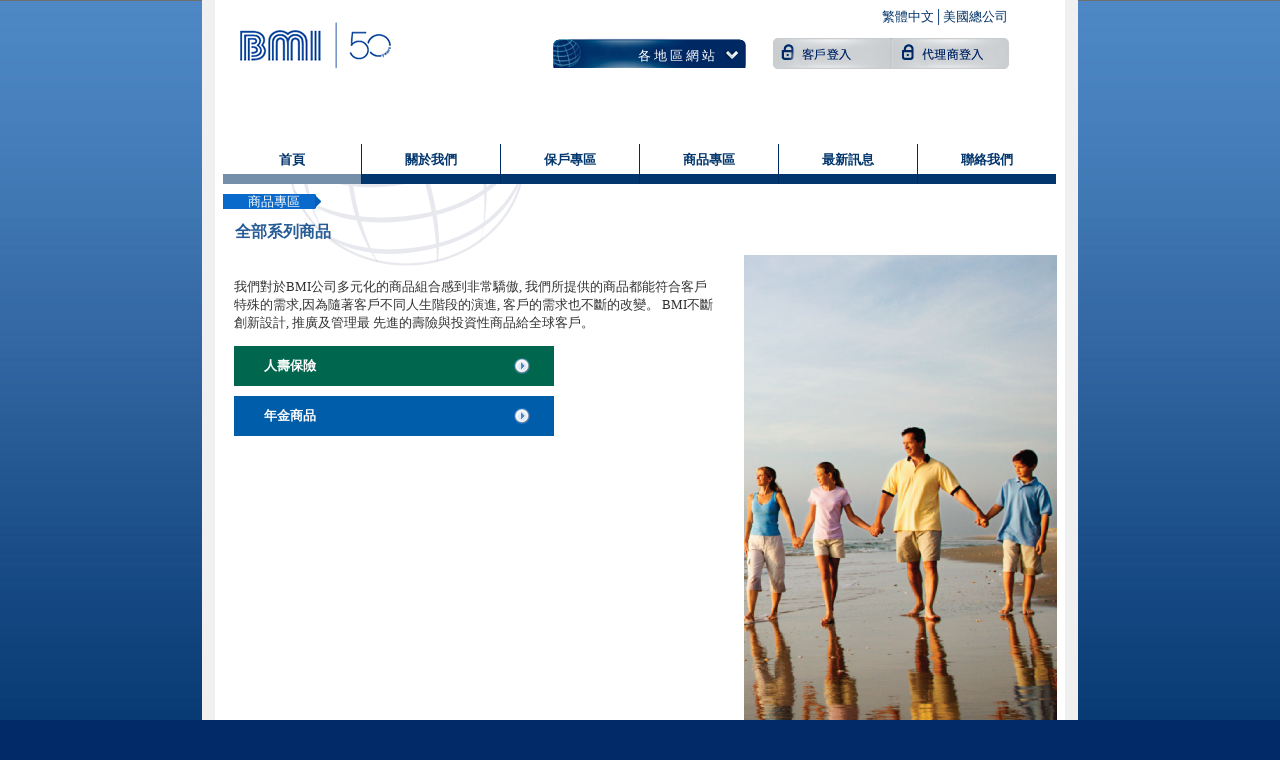

--- FILE ---
content_type: text/html
request_url: https://bmiasiacos.com/productos.html
body_size: 6601
content:
<!DOCTYPE html PUBLIC "-//W3C//DTD XHTML 1.0 Transitional//EN" "http://www.w3.org/TR/xhtml1/DTD/xhtml1-transitional.dtd">
<html xmlns="http://www.w3.org/1999/xhtml">
<head>
<meta http-equiv="EXPIRES" content="0">
<meta http-equiv="Cache-Control" content="no-cache, no-store, must-revalidate, max-age=0" />
<meta http-equiv="Pragma" content="no-cache" />
<meta http-equiv="EXPIRES" content="Mon, 22 Jul 1990 11:12:01 GMT">
<meta http-equiv="Content-Type" content="text/html; charset=utf-8" />
<script type="text/javascript" src="js/jquery-1.4.2.min.js"></script>
<script type="text/javascript" src="js/pageart.js"></script>
<title>Welcome to BMI ASIA</title>
<link href="css/style_main.css" rel="stylesheet" type="text/css" />
<script src="fancybox3/jquery-3.3.1.min.js"></script>
<link rel="stylesheet" href="fancybox3/jquery.fancybox.min.css" />
<script src="fancybox3/jquery.fancybox.min.js"></script>
<script language="javascript">
function openFancybox(str_url) {
	$.fancybox.open({
		type: 'iframe',
		src: str_url,
		smallBtn: true,
		iframe : {
			css : {
				width  : '780',
				height : '600'
			}
		}
	});
}
function show_int() {
	openFancybox('images/system_interruption.jpg');
}
</script>
<style type="text/css">
#apDiv2 {
	position: absolute;
	width: 102px;
	height: 50px;
	z-index: 1;
	top: 12px;
	left: 9px;
}
</style>
</head>

<body>
<div id="main">
  <div id="intro">
    <div id="logoandserch">
      <div class="logosq"><a href="https://www.bmicos.com/asia/"><img src="images/logo.png" width="155" height="70" /></a></div>
      <div class="otherwebsite" id="review_area">
        <div class="list" id="timesqure">
        <ul>
        <li><a href="http://www.bmi.com.ec/" target="_blank">厄瓜多爾</a></li>
        <li><a href="http://www.bmi.com.do/" target="_blank">多明尼加</a></li>
        <li><a href="http://www.segurosbmicr.com/" target="_blank">哥斯大黎加</a></li>
        <li><a href="https://www.bmicos.com/" target="_blank">美國</a></li>
        </ul>
        </div>
      <a href="#" id="timeline_area">各地區網站</a></div>
<div id="langlogandsearch">
  <div class="languge"><a href="#">繁體中文</a>│<a href="http://www.bmicos.com" target="_blank">美國總公司 </a></div>
  <div class="loginbut">
  <ul>
  <li id="login1"><a href="https://portal.bmicos.com/" target="_blank">客戶登入</a></li>
  <li id="login2"><a href="https://portal.bmicos.com/" target="_blank">代理商登入</a></li>
  </ul>
  </div>
</div>
    </div>
    <div id="topbutline">
    <ul id="ss">
    <li><a class="stay" href="index.html">首頁</a></li>
    <li><a href="aboutus.html">關於我們</a>
    <ul>
    <li><a href="aboutus.html">BMI 公司概況</a></li>
<li><a href="subsidiaria.html">集團子公司</a></li>
<li><a href='financiera.html'>國際評鑑等級</a></li>
<li><a href="about4.html">財務資料</a></li>

<li><a href="about5.html">再保公司</a></li>
    </ul>
    </li>
    <li><a href="bmi.html">保戶專區</a></li>
    <li><a href="productos.html">商品專區</a>
    <ul>
    <li><a href="lifeproduct.html">人壽保險</a></li>
<li><a href="p_salud.html">年金商品</a></li>
<!--li><a href="p_incapacidad.html">長期看護險</a></li-->
<li><a href="p_incapacidad2.html">基金資料</a></li>
<li><a href="http://money.cnn.com/data/markets/sandp/" target="_blank">標準普爾500指數表現</a></li>
<li><a href="http://money.cnn.com/data/markets/nasdaq/" target="_blank">那斯達克綜合指數表現</a></li>
<li><a href="http://money.cnn.com/quote/quote.html?symb=NDX" target="_blank">那斯達克100指數表現</a></li>
    </ul>
    </li>
    <li><a href="#">最新訊息</a>
    <ul>
    <li><a href="bmi_donate2million2baptist.htm">BMI捐贈200萬給浸信會</a></li>
<li><a href="full_digital_anno.htm">全面數位化公告</a></li>
<li><a href="interestrate.html">利變商品宣告利率</a></li>
<li><a href="payouts.html">保貼兌現給付公告</a></li>
<li><a href="publicaciones.html">媒體報導訊息</a></li>
<li><a href="ice_bucket_challenge.html">BMI資產成長6.2%</a></li>
<li><a href="newrate.html">BMI資產已超過10億</a></li>
    </ul>
    </li>
    <li><a href="#">聯絡我們</a>
    <ul>
    <li><a href="service1.html">服務協助</a></li>
<li><a href="service2.html">購買保險</a></li>
<li><a href="service3.html">人才招募</a></li>
    </ul>
    </li>
    </ul>
    </div>
    <div id="mainpart">
      <div id="road">
      <ul>
      <li class="stay"><a href="#">商品專區</a><span></span></li> 
      </ul>
      </div>
      <h2>全部系列商品</h2>
      <div id="fianciera">
        <div class="leftpart">
          <div class="whitsize2">
            <p>我們對於BMI公司多元化的商品組合感到非常驕傲, 我們所提供的商品都能符合客戶特殊的需求,因為隨著客戶不同人生階段的演進, 客戶的需求也不斷的改變。 BMI不斷創新設計, 推廣及管理最
先進的壽險與投資性商品給全球客戶。</p>
<ul>
<li id="p1"><a href="lifeproduct.html">人壽保險</a></li>
<li id="p2"><a href="p_salud.html">年金商品</a></li>
<!--li id="p3"><a href="p_inversion.html">投資性商品</a></li>
<li id="p4"><a href="p_incapacidad.html">長期看護險</a></li-->
</li>
</ul>


          </div>
        </div>
        <div class="rightpart3">
        <img src="images/producto_img.png" id="pic1"/>
        <img src="images/salud.png" id="pic2" style="display:none" />
        <img src="images/viajes.png" id="pic3" style="display:none"  />
        <img src="images/inversiones.png" id="pic4" style="display:none" />
        </div>
      </div>
    </div>
    
    <script src="js/under_bg.js"></script>
    </div>
  </div>
  
</div>
<div id="footer">BMI Financial Group Ⓒ 2023 - All Rights Reserved</div>
<script type="text/javascript">
	$(function(){
		// 幫 #menu li 加上 hover 事件
		$('#ss>li').hover(function(){
			// 先找到 li 中的子選單
			var _this = $(this),
				_subnav = _this.children('ul');
			
			// 變更目前母選項的背景顏色
			// 同時顯示子選單(如果有的話)
			_subnav.css('display', 'block');
		} , function(){
			// 同時隱藏子選單(如果有的話)
			// 也可以把整句拆成上面的寫法
			$(this).children('ul').css('display', 'none');

		});
		
		// 取消超連結的虛線框
		$('a').focus(function(){
			this.blur();
		});
	});
</script>

</body>
</html>


--- FILE ---
content_type: text/css
request_url: https://bmiasiacos.com/css/style_main.css
body_size: 27863
content:
@charset "utf-8";
body {
	background-image: url(../images/index_bg.jpg);
	margin-left: 0px;
	margin-top: 0px;
	margin-right: 0px;
	margin-bottom: 0px;
	background-repeat: repeat-x;
	background-color: #022A68;
	font-family: "微軟正黑體", "新細明體", "標楷體";
}
#topbutline {
	height: 40px;
	width: 834px;
	margin-right: auto;
	margin-left: auto;
}

a:link {
	text-decoration: none;
}
a:visited {
	text-decoration: none;
}
a:hover {
	text-decoration: none;
}
a:active {
	text-decoration: none;
}
#topbutline ul {
	margin: 0px;
	padding: 0px;
	width: 100%;
}
#topbutline ul li {
	float: left;
	height: 40px;
	width: 138px;
	list-style-type: none;
	border-left-width: 1px;
	border-left-style: solid;
	border-left-color: #002B64;
	position: relative;
}
#topbutline ul li a {
	display: block;
	height: 30px;
	width: 138px;
	border-bottom-width: 10px;
	border-bottom-style: solid;
	border-bottom-color: #02366C;
	font-family: "微軟正黑體", "新細明體", "標楷體";
	line-height: 32px;
	color: #02366C;
	text-align: center;
	font-size: 10pt;
	font-weight: bold;
}
#topbutline ul li ul {
	font-size: 10pt;
	border-top-style: none;
	border-right-style: none;
	border-bottom-style: none;
	border-left-style: none;
	background-image: url(../images/black_bg.png);
	position: absolute;
	float: left;
	width: 158px;
	background-repeat: repeat;
	z-index: 500;
	padding-top: 10px;
	padding-bottom: 10px;
	display: none;
	margin-top: 1px;
}
#topbutline ul li ul li {
	border-top-style: none;
	border-right-style: none;
	border-bottom-style: none;
	border-left-style: none;
	height: 30px;
	line-height: 30px;
	margin: 0px;
	padding: 0px;
	float: left;
	width: 100%;
}
#topbutline ul li ul li a {
	line-height: 30px;
	font-weight: bold;
	color: #FFF;
	text-align: left;
	height: 30px;
	margin: 0px;
	border-top-style: none;
	border-right-style: none;
	border-bottom-style: none;
	border-left-style: none;
	border-top-width: 0px;
	border-right-width: 0px;
	border-bottom-width: 0px;
	border-left-width: 0px;
	width: 138px;
	padding-top: 0px;
	padding-right: 10px;
	padding-bottom: 0px;
	padding-left: 10px;
}
#topbutline ul li a:hover {
	border-bottom-color: #758eaa;
}
#topbutline ul li a.stay {
	border-bottom-color: #758eaa;
}
#topbutline ul li ul li a:hover {
	border-top-style: none;
	border-right-style: none;
	border-bottom-style: none;
	border-left-style: none;
	background-image: url(../images/bule_bg.png);
	background-repeat: repeat;
}
#main {
	padding: 0px;
	width: 876px;
	margin-top: 0px;
	margin-right: auto;
	margin-bottom: 0px;
	margin-left: auto;
	background-color: #f1f0f1;
	position: relative;
}
#main #intro {
	width: 850px;
	margin-right: auto;
	margin-left: auto;
	background-color: #FFF;
}
#logoandserch {
	height: 144px;
	width: 100%;
}
#logoandserch .logosq {
	float: left;
	height: 144px;
	width: 200px;
	text-align: center;
}
#logoandserch .otherwebsite {
	float: left;
	width: 198px;
	margin-left: 135px;
	margin-top: 35px;
	position: relative;
	background-image: url(../images/pais_02.png);
	background-repeat: no-repeat;
	height: 33px;
}
#logoandserch .otherwebsite a {
	color: #FFF;
	font-size: 10pt;
	display: block;
	line-height: 35px;
	height: 30px;
	width: 168px;
	text-align: right;
	padding-right: 30px;
	padding-top: 3px;
	letter-spacing: 3px;
}



#logoandserch .logosq img {
	margin-top: 10px;
	margin-right: auto;
	margin-left: auto;
}
#logoandserch .otherwebsite .list {
	height: 69px;
	width: 178px;
	position: absolute;
	background-image: url(../images/pais_02.png);
	background-position: 0px -33px;
	top: 33px;
	font-size: 10pt;
	color: #FFF;
	padding-top: 5px;
	padding-right: 10px;
	padding-bottom: 10px;
	padding-left: 10px;
	display: none;
}
ul, form, li, h1, h2, h3, h4, h5, h6 {
	margin: 0px;
	padding: 0px;
	list-style-type: none;
}
#logoandserch .otherwebsite .list ul li {
	padding-left: 20px;
}
#logoandserch .otherwebsite .list ul li a {
	text-align: left;
	margin: 0px;
	padding: 0px;
	width: auto;
	line-height: 12pt;
	height: 12pt;
}
#langlogandsearch {
	float: left;
	width: 280px;
	margin-left: 15px;
}
#langlogandsearch .languge {
	float: left;
	width: 245px;
	height: 33px;
	font-size: 10pt;
	line-height: 33px;
	text-align: right;
	color: #04356D;
	font-weight: normal;
}
#langlogandsearch .languge a {
	color: #036;
	font-family: "微軟正黑體", "新細明體", "標楷體";
	font-size: 10pt;
	font-weight: normal;
}
#langlogandsearch .loginbut ul li a {
	height: 31px;
	width: 119px;
	font-size: 0pt;
	line-height: 0px;
	color: #FFF;
	background-image: url(../images/acceso.png);
	display: block;
}
#langlogandsearch .loginbut ul li {
	float: left;
}

#langlogandsearch .loginbut ul li#login1 a {
	background-position: -10px -7px;
	margin-left: 10px;
}

#langlogandsearch .loginbut ul li#login2 a {
	background-position: -129px -7px;
}


#langlogandsearch .loginbut {
	float: left;
	width: 280px;
	margin-top: 5px;
	margin-bottom: 10px;
}
#langlogandsearch .googlesearch {
	float: left;
	width: 270px;
	margin-left: 10px;
}
#topbutline li.start {
	border-top-style: none;
	border-right-style: none;
	border-bottom-style: none;
	border-left-style: none;
}
#bannerslider {
	height: 304px;
	width: 780px;
	margin-right: auto;
	margin-left: auto;
}

/*-------------------------------------------*/
a img {
	border: none;
}
#slider {
	position: relative;
	width: 780px;
	height: 304px;
}
#slider a.ad {
	position: absolute;	/* 讓圖片疊在一起 */
}
#slider .control {
	position: absolute;
	right: 10px;
	bottom: -15px;
}
#slider .control a {
	display: inline-block;
	width: 13px;
	color: #fff;
	text-align: center;
	font-size: 0px;
	text-decoration: none;
	line-height: 0px;
	background-image: url(../images/pagination.png);
	height: 13px;
	margin-top: 0;
	margin-right: 3px;
	margin-bottom: 0;
	margin-left: 3px;
	background-position: 0px 0px;
}
#slider .control a.on {
	font-weight: bold;
	color: #f00;
	font-size: 0px;
	line-height: 0px;
	background-position: 0px -13px;
}
/*-------------------------------------------*/
#main_intor {
	width: 100%;
	display: inline-block;
}
#main_intor #index_left {
	float: left;
	width: 430px;
	margin-left: 30px;
	background-image: url(../images/contenido_ss.png);
	background-repeat: no-repeat;
	background-position: left top;
	padding-top: 20px;
	font-size: 10pt;
	color: #666;
	line-height: 20pt;
	margin-bottom: 20px;
	margin-right: 5px;
}
#main_intor #index_left h2 {
	font-family: "微軟正黑體", "新細明體", "標楷體";
	font-size: 12pt;
	line-height: 20pt;
	color: #285C96;
	font-weight: bold;
	margin-bottom: 10px;
}
#main_intor #index_right {
	float: right;
	width: 360px;
	margin-right: 20px;
	margin-left: 0px;
	margin-top: 20px;
	margin-bottom: 20px;
	vertical-align: top;
}
#main_intor #index_right img {
	margin-left: 10px;
}
#main_intor #index_right a img {
	border-top-style: none;
	border-right-style: none;
	border-bottom-style: none;
	border-left-style: none;
}
#main_intor #buttombanner {
	width: 100%;
	float: left;
	background-image: url(../images/footer.png);
	background-repeat: no-repeat;
	height: 131px;
	padding-bottom: 44px;
	background-position: -15px 0px;
}
#buttombanner #bannersq {
	float: left;
	height: 76px;
	width: 660px;
	padding-top: 55px;
}
#bannersq a img {
	border-top-style: none;
	border-right-style: none;
	border-bottom-style: none;
	border-left-style: none;
}
#buttombanner .rightpart {
	float: left;
	width: 170px;
	font-size: 7pt;
	color: #043770;
	font-family: "微軟正黑體", "新細明體", "標楷體";
	padding-top: 20px;
	padding-right: 10px;
	padding-bottom: 10px;
	padding-left: 10px;
}
#buttombanner .rightpart h2 {
	font-family: Verdana, Geneva, sans-serif;
	font-size: 8pt;
}
#buttombanner .rightpart #infosq {
	background-color: #02336D;
	padding: 5px;
	width: 95%;
	float: left;
	color: #FFF;
	margin-top: 10px;
}
#buttombanner .rightpart #infosq ul li {
	font-size: 9pt;
	color: #FFF;
	margin-bottom: 5px;
}
#buttombanner .rightpart #infosq ul li a {
	color: #FFF;
}
#footer {
	font-family: Verdana, Geneva, sans-serif;
	font-size: 10pt;
	color: #FFF;
	width: 800px;
	margin-top: 5px;
	margin-right: auto;
	margin-left: auto;
	text-align: center;
}
#main #intro #mainpart {
	width: 100%;
	background-image: url(../images/contenido_ss.png);
	background-position: 0px -50px;
	background-repeat: no-repeat;
	display: inline-block;
}
#mainpart #road {
	width: 99%;
	margin-top: 10px;
	margin-bottom: 10px;
	margin-left: 8px;
	color: #FFF;
}
#road ul {
	margin: 0px;
	padding: 0px;
	font-size: 9pt;
	line-height: 14px;
	height: 15px;
}
#road ul li {
	position: relative;
	float: left;
	height: auto;
}
#road ul li a {
	background-color: #002666;
	color: #FFF;
	display: block;
	padding-right: 15px;
	padding-left: 25px;
	padding-top: 2px;
	line-height: 12px;
	font-size: 10pt;
	font-weight: normal;
	padding-bottom: 1px;
}
#road ul .stay span {
	background-image: url(../images/x2.png);
}
#mainpart .ableftpart ul {
	float: left;
	width: 400px;
}
#mainpart .ableftpart ul li {
	float: left;
	width: 380px;
	margin-bottom: 5px;
	margin-left: 20px;
	list-style-type: disc;
	font-family: "微軟正黑體", "新細明體", "標楷體";
}


#road ul .stay a {
	background-color: #0a6acb;
	font-size: 10pt;
	font-weight: normal;
}
#mainpart .abright {
	float: left;
	width: 380px;
	margin-left: 20px;
}



#road ul li span {
	background-image: url(../images/x1.png);
	background-repeat: no-repeat;
	background-position: 0px 0px;
	height: 15px;
	width: 8px;
	position: absolute;
	right: -8px;
	top: 0px;
	z-index: 200;
	font-size: 0px;
	line-height: 0px;
	color: #002666;
}
#mainpart h2 {
	font-family: "微軟正黑體", "新細明體", "標楷體";
	font-size: 12pt;
	padding-left: 20px;
	margin-bottom: 10px;
	line-height: 20pt;
	color: #285C96;
}
#mainpart .ableftpart {
	font-size: 10pt;
	line-height: 16pt;
	color: #666;
	float: left;
	width: 430px;
	height: 460px;
	margin-left: 20px;
	overflow: scroll;
	margin-top: 10px;
}
#mainpart .abright table tr td a img {
	border-top-style: none;
	border-right-style: none;
	border-bottom-style: none;
	border-left-style: none;
}
#mainpart #years {
	height: 33px;
	width: 711px;
	margin-right: auto;
	margin-left: auto;
}
#years ul li {
	float: left;
	height: 33px;
	width: 76px;
	margin-right: 3px;
}
#years ul li a {
	font-size: 9pt;
	line-height: 33px;
	color: #02336D;
	background-color: #CCC;
	display: block;
	height: 33px;
	width: 76px;
	font-family: "微軟正黑體", "新細明體", "標楷體";
	text-align: center;
}
#mainpart #picforyear {
	background-image: url(../images/history_sqbg.jpg);
	background-repeat: no-repeat;
	height: 141px;
	width: 779px;
	margin-right: auto;
	margin-bottom: 20px;
	margin-left: auto;
	position: relative;
}
#picforyear .yearinfo {
	height: 40px;
	width: 120px;
	font-size: 10pt;
	line-height: 14pt;
	color: #02336D;
	text-align: center;
	padding-top: 2px;
}
#mainpart #picforyear .yearinfo a {
	color: #02336D;
}

#picforyear #sq1 {
	position: absolute;
	top: 28px;
	left: 13px;
}
#picforyear #sq2 {
	position: absolute;
	top: 90px;
	left: 87px;
}
#picforyear #sq3 {
	position: absolute;
	top: 28px;
	left: 170px;
}
#picforyear #sq4 {
	position: absolute;
	top: 90px;
	left: 247px;
}
#picforyear #sq5 {
	position: absolute;
	top: 28px;
	left: 330px;
}
#picforyear #sq6 {
	position: absolute;
	top: 90px;
	left: 407px;
}
#picforyear #sq7 {
	position: absolute;
	top: 28px;
	left: 485px;
}
#picforyear #sq8 {
	position: absolute;
	top: 90px;
	left: 565px;
}

#picforyear #sq9 {
	position: absolute;
	top: 28px;
	left: 645px;
}
#picforyear #intorction1 {
	background-color: #02336D;
	padding: 10px;
	width: 160px;
	position: absolute;
	left: 0px;
	top: 141px;
	font-family: "微軟正黑體", "新細明體", "標楷體";
	font-size: 10pt;
	line-height: 16pt;
	color: #FFF;
}
#picforyear #intorction2 {
	background-color: #02336D;
	padding: 10px;
	width: 160px;
	position: absolute;
	left: 70px;
	top: 141px;
	font-family: "微軟正黑體", "新細明體", "標楷體";
	font-size: 10pt;
	line-height: 16pt;
	color: #FFF;
}
#picforyear #intorction3 {
	background-color: #02336D;
	padding: 10px;
	width: 160px;
	position: absolute;
	left: 140px;
	top: 141px;
	font-family: "微軟正黑體", "新細明體", "標楷體";
	font-size: 10pt;
	line-height: 16pt;
	color: #FFF;
}
#picforyear #intorction4 {
	background-color: #02336D;
	padding: 10px;
	width: 160px;
	position: absolute;
	left: 210px;
	top: 141px;
	font-family: "微軟正黑體", "新細明體", "標楷體";
	font-size: 10pt;
	line-height: 16pt;
	color: #FFF;
}
#picforyear #intorction5 {
	background-color: #02336D;
	padding: 10px;
	width: 160px;
	position: absolute;
	left: 280px;
	top: 141px;
	font-family: "微軟正黑體", "新細明體", "標楷體";
	font-size: 10pt;
	line-height: 16pt;
	color: #FFF;
}
#picforyear #intorction6 {
	background-color: #02336D;
	padding: 10px;
	width: 160px;
	position: absolute;
	left: 380px;
	top: 141px;
	font-family: "微軟正黑體", "新細明體", "標楷體";
	font-size: 10pt;
	line-height: 16pt;
	color: #FFF;
}
#picforyear #intorction7 {
	background-color: #02336D;
	padding: 10px;
	width: 160px;
	position: absolute;
	left: 465px;
	top: 141px;
	font-family: "微軟正黑體", "新細明體", "標楷體";
	font-size: 10pt;
	line-height: 16pt;
	color: #FFF;
}
#picforyear #intorction8 {
	background-color: #02336D;
	padding: 10px;
	width: 160px;
	position: absolute;
	left: 540px;
	top: 141px;
	font-family: "微軟正黑體", "新細明體", "標楷體";
	font-size: 10pt;
	line-height: 16pt;
	color: #FFF;
}
#picforyear #intorction9 {
	background-color: #02336D;
	padding: 10px;
	width: 160px;
	position: absolute;
	left: 610px;
	top: 141px;
	font-family: "微軟正黑體", "新細明體", "標楷體";
	font-size: 10pt;
	line-height: 16pt;
	color: #FFF;
}
#mainpart .textforcompany {
	text-align: center;
	width: 80%;
	font-size: 10pt;
	line-height: 20pt;
	color: #02336D;
	margin-bottom: 20px;
	margin-right: auto;
	margin-left: auto;
}
#mainpart .justpic {
	text-align: center;
	width: 100%;
	margin-bottom: 10px;
}
#mainpart .justpic2 {
	text-align: center;
	width: 320px;
	margin-bottom: 10px;
	background-image: url(../images/mision_bg.jpg);
	height: 420px;
	background-repeat: no-repeat;
	background-position: center top;
	margin-right: auto;
	margin-left: auto;
	padding-left: 65px;
	padding-right: 440px;
	padding-top: 30px;
	margin-top: 10px;
}

#years ul li a:hover {
	color: #FFF;
	background-color: #002666;
}
#mainpart .justpic2 .sq1 h3,#mainpart .justpic2 .sq2 h3,#mainpart .justpic2 .sq3 h3 {
	color: #002666;
	margin-bottom: 5px;
}
#mainpart .justpic2 .sq1,#mainpart .justpic2 .sq2
{
	height: 90px;
	width: 320px;
	margin-bottom: 50px;
	font-family: "微軟正黑體", "新細明體", "標楷體";
	font-size: 12pt;
	line-height: 14pt;
}
#mainpart .justpic2 .sq3 {
	padding-top: 10px;
	font-family: "微軟正黑體", "新細明體", "標楷體";
}
#mainpart #subsidiaria2_left {
	height: 450px;
	width: 300px;
	margin-left: 20px;
	overflow: scroll;
	padding: 10px;
	float: left;
}
#subsidiaria2_left .sq {
	width: 280px;
	margin-bottom: 15px;
	font-family: "微軟正黑體", "新細明體", "標楷體";
	font-size: 10pt;
	line-height: 12pt;
	font-weight: normal;
	color: #063873;
	text-align: left;
}
#mainpart .textinfo {
	width: 800px;
	float: left;
	margin-top: 10px;
	margin-bottom: 10px;
	margin-left: 28px;
	font-size: 10pt;
	line-height: 18pt;
	color: #666;
}
#mainpart .textinfo h2 {
	color: #000;
	border-bottom-width: 1px;
	border-bottom-style: dotted;
	border-bottom-color: #999;
	margin-top: 0px;
	margin-right: 0px;
	margin-bottom: 10px;
	margin-left: 0px;
	background-color: #D6D6D6;
	padding-top: 0px;
	padding-right: 0px;
	padding-bottom: 0px;
	padding-left: 10px;
}
#mainpart .textinfo h3 {
	font-family: Verdana, Geneva, sans-serif;
	font-size: 10pt;
	line-height: 12pt;
	font-weight: bold;
	color: #333;
	margin-bottom: 10px;
	padding-left: 20px;
}
#mainpart .textinfo div {
	margin-bottom: 10px;
}
#mainpart .textinfo div p {
	margin-top: 0px;
	margin-right: 0px;
	margin-bottom: 10px;
	margin-left: 0px;
	padding-left: 40px;
}





#mainpart #subsidiaria2_right {
	float: right;
	height: 450px;
	width: 475px;
	margin-right: 20px;
	background-image: url(../images/subsidiaria2.png);
	background-repeat: no-repeat;
	position: relative;
}

#subsidiaria2_left .sq h3 {
	font-size: 11pt;
	color: #063873;
	margin-bottom: 5px;
	padding: 0px;
	height: 12pt;
	font-weight: bold;
}
#subsidiaria2_right a {
	font-size: 0px;
	line-height: 0px;
	color: #FFF;
	display: block;
	height: 43px;
	width: 98px;
	position: absolute;
	left: 363px;
	top: 176px;
}
#subsidiaria2_right #link1 {
	left: 10px;
	top: 10px;
}
#subsidiaria2_right #link2 {
	left: 120px;
	top: 10px;
	width: 120px;
}
#subsidiaria2_right #link3 {
	left: 120px;
	top: 70px;
	width: 120px;
}
#subsidiaria2_right #link4 {
	left: 120px;
	top: 135px;
	width: 120px;
}
#subsidiaria2_right #link5 {
	left: 120px;
	top: 190px;
	width: 120px;
}
#subsidiaria2_right #link6 {
	left: 120px;
	top: 250px;
	width: 120px;
}
#subsidiaria2_right #link7 {
	left: 120px;
	top: 305px;
	width: 120px;
}
#subsidiaria2_right #link8 {
	left: 250px;
	top: 10px;
}
#subsidiaria2_right #link9 {
	left: 250px;
	top: 70px;
}
#subsidiaria2_right #link9 {
	left: 252px;
	top: 70px;
}
#subsidiaria2_right #link10 {
	left: 363px;
	top: 12px;
}
#subsidiaria2_right #link11 {
	left: 363px;
	top: 72px;
}
#subsidiaria2_right #link12 {
	left: 363px;
	top: 128px;
}
#subsidiaria2_right #link13 {
	left: 363px;
	top: 178px;
}
#fianciera {
	width: 98%;
	margin-right: auto;
	margin-left: auto;
	margin-bottom: 10px;
	height: 460px;
}
#fianciera .leftpart {
	height: 460px;
	width: 520px;
	overflow: scroll;
	float: left;
	padding-bottom: 5px;
}
#fianciera .leftpart .whitsize {
	float: left;
	width: 480px;
	margin-right: 20px;
	font-family: "微軟正黑體", "新細明體", "標楷體";
	font-size: 10pt;
	line-height: 14pt;
	color: #333;
	padding: 10px;
}
#fianciera .leftpart .whitsize2 {
	float: left;
	width: 480px;
	margin-right: 20px;
	font-family: "微軟正黑體", "新細明體", "標楷體";
	font-size: 10pt;
	line-height: 14pt;
	color: #333;
	padding: 10px;
}
#fianciera .leftpart .whitsize p {
	padding: 0px;
	margin-top: 0px;
	margin-right: 0px;
	margin-bottom: 10px;
	margin-left: 0px;
}
#fianciera .rightpart {
	background-image: url(../images/financiera2.jpeg);
	float: left;
	height: 461px;
	width: 310px;
}
#fianciera .leftpart .whitsize p img.leftimg {
	float: left;
}
#fianciera .leftpart .whitsize p img.lefttop {
	float: left;
	margin-right: 10px;
}
#fianciera .leftpart .whitsize h3 {
	font-size: 11pt;
	color: #022A68;
	margin-bottom: 10px;
	display: block;
	float: left;
	width: 100%;
	margin-top: 10px;
}
#fianciera .leftpart .whitsize p.x a {
	background-image: url(../images/pdf.gif);
	padding-right: 20px;
	background-repeat: no-repeat;
	background-position: right top;
}
#fianciera .rightpart2 {
	background-image: url(../images/bmi_2.png);
	float: left;
	height: 459px;
	width: 312px;
	background-repeat: no-repeat;
}

#fianciera .rightpart3 {
	float: left;
	height: 459px;
	width: 312px;
	background-repeat: no-repeat;
}
#fianciera .leftpart .whitsize2 ul li a {
	display: block;
	height: 40px;
	width: 230px;
	margin-bottom: 5px;
	background-image: url(../images/control_play_blue.png);
	background-repeat: no-repeat;
	background-position: 220px 12px;
	font-family: "微軟正黑體", "新細明體", "標楷體";
	font-weight: bold;
	color: #FFF;
	padding-left: 10px;
	line-height: 40px;
}
#fianciera .leftpart .whitsize2 ul #p2 a {
	background-color: #005daa;
	color: #FFF;
	background-image: url(../images/control_play_blue.png);
	float: left;
	width: 300px;
	padding-right: 20px;
	line-height: 40px;
	text-indent: 30px;
	height: 40px;
	background-repeat: no-repeat;
	background-position: 280px center;
}
#fianciera .leftpart .whitsize2 ul #p3 a {
	background-color: #7ac143;
	color: #FFF;
	background-image: url(../images/control_play_blue.png);
	float: left;
	width: 300px;
	padding-right: 20px;
	line-height: 40px;
	text-indent: 30px;
	height: 40px;
	background-repeat: no-repeat;
	background-position: 280px center;
}
#fianciera .leftpart .whitsize2 ul #p4 a {
	background-color: #597b7c;
	color: #FFF;
	background-image: url(../images/control_play_blue.png);
	float: left;
	width: 300px;
	padding-right: 20px;
	line-height: 40px;
	text-indent: 30px;
	height: 40px;
	background-repeat: no-repeat;
	background-position: 280px center;
}



#fianciera .leftpart .whitsize2 ul #p1 a {
	background-color: #00674e;
	color: #FFF;
	background-image: url(../images/control_play_blue.png);
	float: left;
	width: 300px;
	padding-right: 20px;
	line-height: 40px;
	text-indent: 30px;
	height: 40px;
	background-repeat: no-repeat;
	background-position: 280px center;
}
#fianciera .leftpart .object {
	background-color: #060;
	width: 400px;
	margin-bottom: 10px;
	border: 5px solid #EFEFEF;
	color: #FFF;
	padding-bottom: 10px;
}
#fianciera .leftpart .whitsize2 .object .titles {
	line-height: 30px;
	font-weight: bold;
	color: #FFF;
	height: 30px;
	padding-left: 20px;
}
#fianciera .leftpart .whitsize2 .object ul {
	width: 300px;
	display: table-cell;
	position: relative;
	margin-bottom: 10px;
	padding-left: 80px;
}
#fianciera .leftpart .whitsize2 .object ul li {
	background-image: url(../images/control_play_blue.png);
	background-repeat: no-repeat;
	background-position: right center;
	float: right;
	margin-bottom: 5px;
	padding-left: 20px;
	width: 130px;
	font-size: 9pt;
}
#fianciera .leftpart .whitsize2 .object ul li a {
	color: #FFF;
	display: block;
	margin: 0px;
	padding: 0px;
	height: auto;
	width: auto;
	line-height: 18px;
}
#fianciera .leftpart .whitsize2 .object ul .space {
	background-image: none;
	height: 18px;
}
#fianciera .rightpart3 .objectclass {
	height: 459px;
	width: 312px;
	position: relative;
	text-align: center;
}
#fianciera .rightpart3 .objectclass .downloadline {
	height: 45px;
	width: 312px;
	left: 0px;
	top: -45px;
	position: absolute;
	overflow: visible;
}
#fianciera .rightpart3 .objectclass .downloadline a {
	font-size: 10pt;
	color: #FFF;
	background-color: #002666;
	padding-top: 5px;
	padding-right: 15px;
	padding-bottom: 5px;
	padding-left: 15px;
	line-height: 20px;
	border-radius:10px;
}
#fianciera .rightpart3 .objectclass .downloadline .downloadall {
	float: left;
}
#fianciera .rightpart3 .objectclass .downloadline .downloadone {
	float: right;
}







#fianciera .leftpart .object2 {
	background-color: #0A6ACB;
	width: 400px;
	margin-bottom: 10px;
	border: 5px solid #EFEFEF;
	color: #FFF;
}
#fianciera .leftpart .whitsize2 .object2 .titles {
	line-height: 30px;
	font-weight: bold;
	color: #FFF;
	height: 30px;
	padding-left: 20px;
}
#fianciera .leftpart .whitsize2 .object2 ul {
	width: 320px;
	display: table-cell;
	position: relative;
	padding-left: 80px;
	height: 30px;
	line-height: 40px;
	padding-top: 10px;
}
#fianciera .leftpart .whitsize2 .object2 ul li {
	background-image: url(../images/control_play_blue.png);
	background-repeat: no-repeat;
	background-position: right center;
	float: right;
	margin-bottom: 5px;
	padding-left: 20px;
	width: 180px;
	font-size: 9pt;
}
#fianciera .leftpart .whitsize2 .object2 ul li a {
	color: #FFF;
	display: block;
	margin: 0px;
	padding: 0px;
	height: auto;
	width: auto;
	line-height: 18px;
}
#fianciera .leftpart .whitsize2 .object2 ul .space {
	background-image: none;
	height: 18px;
}





#fianciera .leftpart .object3 {
	background-color: #7ac143;
	width: 400px;
	margin-bottom: 10px;
	border: 5px solid #EFEFEF;
	color: #FFF;
}


#fianciera .leftpart .whitsize2 .object3 .titles {
	line-height: 30px;
	font-weight: bold;
	color: #FFF;
	height: 30px;
	padding-left: 20px;
}
#fianciera .leftpart .whitsize2 .object3 ul {
	width: 300px;
	display: table-cell;
	position: relative;
	padding-left: 80px;
	height: 40px;
	line-height: 40px;
}
#fianciera .leftpart .whitsize2 .object3 ul li {
	background-image: url(../images/control_play_blue.png);
	background-repeat: no-repeat;
	background-position: right 10px;
	float: right;
	margin-bottom: 5px;
	padding-left: 20px;
	width: 130px;
	font-size: 9pt;
	line-height: 30px;
	padding-top: 10px;
}
#fianciera .leftpart .whitsize2 .object3 ul li a {
	color: #FFF;
	display: block;
	margin: 0px;
	padding: 0px;
	height: auto;
	width: auto;
	line-height: 18px;
}
#fianciera .leftpart .whitsize2 .object3 ul .space {
	background-image: none;
	height: 18px;
}







#fianciera .leftpart .object4 {
	background-color: #597b7c;
	width: 400px;
	margin-bottom: 10px;
	border: 5px solid #EFEFEF;
	color: #FFF;
}


#fianciera .leftpart .whitsize2 .object4 .titles {
	line-height: 30px;
	font-weight: bold;
	color: #FFF;
	height: 30px;
	padding-left: 20px;
}
#fianciera .leftpart .whitsize2 .object4 ul {
	width: 300px;
	display: table-cell;
	position: relative;
	padding-left: 80px;
	height: 40px;
	line-height: 40px;
}
#fianciera .leftpart .whitsize2 .object4 ul li {
	background-image: url(../images/control_play_blue.png);
	background-repeat: no-repeat;
	background-position: right 10px;
	float: right;
	margin-bottom: 5px;
	width: 130px;
	font-size: 9pt;
	line-height: 30px;
	padding-top: 10px;
	padding-left: 20px;
}
#fianciera .leftpart .whitsize2 .object4 ul li a {
	color: #FFF;
	display: block;
	margin: 0px;
	padding: 0px;
	height: auto;
	width: auto;
	line-height: 18px;
}
#fianciera .leftpart .whitsize2 .object4 ul .space {
	background-image: none;
	height: 18px;
}
#fianciera .leftpart .whitsize2 table tr td .yiy {
	margin-bottom: 10px;
}
#publicaiones {
	float: left;
	width: 95%;
	padding: 10px;
}
.box_publicaciones table tbody tr td img {
	margin-right: 5px;
}
#footer a {
	color: #FFF;
}
#ss ul li {
	width: 100%;
}
#fianciera .leftpart .whitsize2 #ser {
	font-size: 12pt;
	color: #02396F;
	display: block;
	border-bottom-width: 1px;
	border-bottom-style: solid;
	border-bottom-color: #069;
}
#name1 {
	height: 20px;
	width: 100px;
	position: absolute;
	left: 50px;
	bottom: 0px;
}
#mainpart .abright table tr #pre {
	background-image: url(../images/quienessomos_es.png);
	background-repeat: no-repeat;
	background-position: center top;
	height: 22px;
	padding-top: 137px;
	padding-left: 50px;
	float: left;
	text-align: left;
	color: #002C61;
	font-size: 11pt;
	width: 300px;
}
#fianciera .leftpart .whitsize2 ul li a {
	color: #00C;
	height: 12pt;
	line-height: 12pt;
	background-image: none;
	padding: 0px;
	float: left;
	display: block;
	width: 100%;
	margin-top: 0px;
	margin-right: 0px;
	margin-bottom: 10px;
	margin-left: 0px;
}


--- FILE ---
content_type: application/javascript
request_url: https://bmiasiacos.com/js/pageart.js
body_size: 6389
content:
$(function(){    
$('#ss li:eq(0)').addClass("start");
}); 



$(function(){
	var $block = $('#slider'), 
		$ad = $block.find('.ad'),
		showIndex = 0,			// 預設要先顯示那一張
		fadeOutSpeed = 2000,	// 淡出的速度
		fadeInSpeed = 3000,		// 淡入的速度
		defaultZ = 10,			// 預設的 z-index
		isHover = false,
		timer, speed = 2000;	// 計時器及輪播切換的速度
 
	// 先把其它圖片的變成透明
	$ad.css({
		opacity: 0,
		zIndex: defaultZ - 1
	}).eq(showIndex).css({
		opacity: 1,
		zIndex: defaultZ
	});
 
	// 組出右下的按鈕
	var str = '';
	for(var i=0;i<$ad.length;i++){
		str += '<a href="#">' + (i + 1) + '</a>';
	}
	var $controlA = $('#slider').append($('<div class="control">' + str + '</div>').css('zIndex', defaultZ + 1)).find('.control a');
 
	// 當按鈕被點選時
	// 若要變成滑鼠滑入來切換時, 可以把 click 換成 mouseover
	$controlA.click(function(){
		// 取得目前點擊的號碼
		showIndex = $(this).text() * 1 - 1;
 
		// 顯示相對應的區域並把其它區域變成透明
		$ad.eq(showIndex).stop().fadeTo(fadeInSpeed, 1, function(){
			if(!isHover){
				// 啟動計時器
				timer = setTimeout(autoClick, speed + fadeInSpeed);
			}
		}).css('zIndex', defaultZ).siblings('a').stop().fadeTo(fadeOutSpeed, 0).css('zIndex', defaultZ - 1);
		// 讓 a 加上 .on
		$(this).addClass('on').siblings().removeClass('on');
 
		return false;
	}).focus(function(){
		$(this).blur();
	}).eq(showIndex).addClass('on');
 
	$ad.hover(function(){
		isHover = true;
		// 停止計時器
		clearTimeout(timer);
	}, function(){
		isHover = false;
		// 啟動計時器
		timer = setTimeout(autoClick, speed);
	})
 
	// 自動點擊下一個
	function autoClick(){
		if(isHover) return;
		showIndex = (showIndex + 1) % $controlA.length;
		$controlA.eq(showIndex).click();
	}
 
	// 啟動計時器
	timer = setTimeout(autoClick, speed);
});

$(document).ready(function(){
$("#timeline_area").click(function(){				   				    
						 $("#timesqure").slideDown("fast");
						  });
$("#review_area").mouseleave(function(){
						 $("#timesqure").css('display','none');						
                          });
$("#timesqure ul li a").click(function(){
                         $("#timesqure").slideUp("fast");
						 });
});

$(document).ready(function(){
	$("#historybut1 a").mouseover(function(){
		$("#intorction1").css("display","block");
	});
	$("#historybut1 a").mouseleave(function(){
		$("#intorction1").css("display","none");
	});
	$("#sq1 a").mouseover(function(){
		$("#intorction1").css("display","block");
	});
	$("#sq1 a").mouseleave(function(){
		$("#intorction1").css("display","none");
	});
	
	$("#historybut2 a").mouseover(function(){
		$("#intorction2").css("display","block");
	});
	$("#historybut2 a").mouseleave(function(){
		$("#intorction2").css("display","none");
	});
	$("#sq2 a").mouseover(function(){
		$("#intorction2").css("display","block");
	});
	$("#sq2 a").mouseleave(function(){
		$("#intorction2").css("display","none");
	});
	
	$("#historybut3 a").mouseover(function(){
		$("#intorction3").css("display","block");
	});
	$("#historybut3 a").mouseleave(function(){
		$("#intorction3").css("display","none");
	});
	$("#sq3 a").mouseover(function(){
		$("#intorction3").css("display","block");
	});
	$("#sq3 a").mouseleave(function(){
		$("#intorction3").css("display","none");
	});
	
	$("#historybut4 a").mouseover(function(){
		$("#intorction4").css("display","block");
	});
	$("#historybut4 a").mouseleave(function(){
		$("#intorction4").css("display","none");
	});
	$("#sq4 a").mouseover(function(){
		$("#intorction4").css("display","block");
	});
	$("#sq4 a").mouseleave(function(){
		$("#intorction4").css("display","none");
	});

	$("#historybut5 a").mouseover(function(){
		//$("#intorction5").css("display","block");
	});
	$("#historybut5 a").mouseleave(function(){
		$("#intorction5").css("display","none");
	});
	$("#sq5 a").mouseover(function(){
		//$("#intorction5").css("display","block");
	});
	$("#sq5 a").mouseleave(function(){
		$("#intorction5").css("display","none");
	});

	$("#historybut6 a").mouseover(function(){
		$("#intorction6").css("display","block");
	});
	$("#historybut6 a").mouseleave(function(){
		$("#intorction6").css("display","none");
	});
	$("#sq6 a").mouseover(function(){
		$("#intorction6").css("display","block");
	});
	$("#sq6 a").mouseleave(function(){
		$("#intorction6").css("display","none");
	});

	$("#historybut7 a").mouseover(function(){
		$("#intorction7").css("display","block");
	});
	$("#historybut7 a").mouseleave(function(){
		$("#intorction7").css("display","none");
	});
	$("#sq7 a").mouseover(function(){
		$("#intorction7").css("display","block");
	});
	$("#sq7 a").mouseleave(function(){
		$("#intorction7").css("display","none");
	});

	$("#historybut8 a").mouseover(function(){
		$("#intorction8").css("display","block");
	});
	$("#historybut8 a").mouseleave(function(){
		$("#intorction8").css("display","none");
	});
	$("#sq8 a").mouseover(function(){
		$("#intorction8").css("display","block");
	});
	$("#sq8 a").mouseleave(function(){
		$("#intorction8").css("display","none");
	});

	$("#historybut9 a").mouseover(function(){
		$("#intorction9").css("display","block");
	});
	$("#historybut9 a").mouseleave(function(){
		$("#intorction9").css("display","none");
	});
	$("#sq9 a").mouseover(function(){
		$("#intorction9").css("display","block");
	});
	$("#sq9 a").mouseleave(function(){
		$("#intorction9").css("display","none");
	});
});

$(document).ready(function(){
$("#p1 a").mouseover(function(){				   				    
						 $(".rightpart3 img").css("display","none");
						 $("#pic1").css("display","block");
						  });
$("#p2 a").mouseover(function(){				   				    
						 $(".rightpart3 img").css("display","none");
						 $("#pic2").css("display","block");
						  });
$("#p3 a").mouseover(function(){				   				    
						 $(".rightpart3 img").css("display","none");
						 $("#pic3").css("display","block");
						  });
$("#p4 a").mouseover(function(){				   				    
						$(".rightpart3 img").css("display","none");
						 $("#pic4").css("display","block");
						  });
		   				    
						  
});	

--- FILE ---
content_type: application/javascript
request_url: https://bmiasiacos.com/js/under_bg.js
body_size: 1264
content:
document.write('	<div id="main_intor" style="width:820px;height:245px;background-image: url(images/under_bg.gif);">');
document.write('      <table width="100%" border="0" cellpadding="0" cellspacing="0">');
document.write('        <tbody>');
document.write('          <tr>');
document.write('            <td><img src="images/space.gif" height="200"></td>');
document.write('          </tr>');
document.write('          <tr>');
document.write('            <td><img src="images/space.gif" height="1" width="300"><a href="https://www.facebook.com/BMIHeadquarters" target="_blank"><img src="images/under_bg_03.gif"></a><img src="images/space.gif" height="1" width="37"><a href="https://www.instagram.com/bmicompanies/" target="_blank"><img src="images/under_bg_05.gif"></a><img src="images/space.gif" height="1" width="29"><a href="https://www.linkedin.com/company/bmi-companies?trk=top_nav_home" target="_blank"><img src="images/under_bg_07.gif"></a><img src="images/space.gif" height="1" width="27"><a href="https://www.youtube.com/user/BMICompaniesGlobal" target="_blank"><img src="images/under_bg_09.gif"></a></td>');
document.write('          </tr>');
document.write('        </tbody>');
document.write('      </table>');
document.write('    </div>');